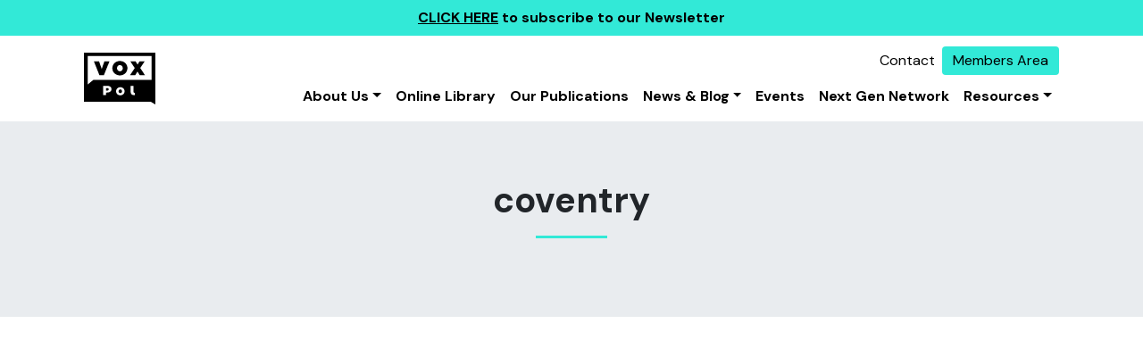

--- FILE ---
content_type: text/html; charset=UTF-8
request_url: https://voxpol.eu/vox-pol-member-institutions-ma-courses/coventry/
body_size: 9522
content:

<!DOCTYPE html>
<html lang="en-US">


<head>
	<meta charset="UTF-8">
	<meta name="viewport" content="width=device-width, initial-scale=1, shrink-to-fit=no">
	<link rel="profile" href="http://gmpg.org/xfn/11">
	<meta name='robots' content='index, follow, max-image-preview:large, max-snippet:-1, max-video-preview:-1' />
	<style>img:is([sizes="auto" i], [sizes^="auto," i]) { contain-intrinsic-size: 3000px 1500px }</style>
	
	<!-- This site is optimized with the Yoast SEO plugin v25.4 - https://yoast.com/wordpress/plugins/seo/ -->
	<title>coventry - VOX - Pol</title>
	<link rel="canonical" href="https://voxpol.eu/vox-pol-member-institutions-ma-courses/coventry/" />
	<meta property="og:locale" content="en_US" />
	<meta property="og:type" content="article" />
	<meta property="og:title" content="coventry - VOX - Pol" />
	<meta property="og:url" content="https://voxpol.eu/vox-pol-member-institutions-ma-courses/coventry/" />
	<meta property="og:site_name" content="VOX - Pol" />
	<meta name="twitter:card" content="summary_large_image" />
	<script type="application/ld+json" class="yoast-schema-graph">{"@context":"https://schema.org","@graph":[{"@type":"WebPage","@id":"https://voxpol.eu/vox-pol-member-institutions-ma-courses/coventry/","url":"https://voxpol.eu/vox-pol-member-institutions-ma-courses/coventry/","name":"coventry - VOX - Pol","isPartOf":{"@id":"https://voxpol.eu/#website"},"primaryImageOfPage":{"@id":"https://voxpol.eu/vox-pol-member-institutions-ma-courses/coventry/#primaryimage"},"image":{"@id":"https://voxpol.eu/vox-pol-member-institutions-ma-courses/coventry/#primaryimage"},"thumbnailUrl":"https://voxpol.eu/wp-content/uploads/2023/09/coventry.svg","datePublished":"2023-09-15T14:38:20+00:00","breadcrumb":{"@id":"https://voxpol.eu/vox-pol-member-institutions-ma-courses/coventry/#breadcrumb"},"inLanguage":"en-US","potentialAction":[{"@type":"ReadAction","target":["https://voxpol.eu/vox-pol-member-institutions-ma-courses/coventry/"]}]},{"@type":"ImageObject","inLanguage":"en-US","@id":"https://voxpol.eu/vox-pol-member-institutions-ma-courses/coventry/#primaryimage","url":"https://voxpol.eu/wp-content/uploads/2023/09/coventry.svg","contentUrl":"https://voxpol.eu/wp-content/uploads/2023/09/coventry.svg"},{"@type":"BreadcrumbList","@id":"https://voxpol.eu/vox-pol-member-institutions-ma-courses/coventry/#breadcrumb","itemListElement":[{"@type":"ListItem","position":1,"name":"Home","item":"https://voxpol.eu/"},{"@type":"ListItem","position":2,"name":"VOX-Pol Member Institutions&#8217; MA Courses","item":"https://voxpol.eu/vox-pol-member-institutions-ma-courses/"},{"@type":"ListItem","position":3,"name":"coventry"}]},{"@type":"WebSite","@id":"https://voxpol.eu/#website","url":"https://voxpol.eu/","name":"VOX - Pol","description":"Network of Excellence","publisher":{"@id":"https://voxpol.eu/#organization"},"potentialAction":[{"@type":"SearchAction","target":{"@type":"EntryPoint","urlTemplate":"https://voxpol.eu/?s={search_term_string}"},"query-input":{"@type":"PropertyValueSpecification","valueRequired":true,"valueName":"search_term_string"}}],"inLanguage":"en-US"},{"@type":"Organization","@id":"https://voxpol.eu/#organization","name":"VOX - Pol","url":"https://voxpol.eu/","logo":{"@type":"ImageObject","inLanguage":"en-US","@id":"https://voxpol.eu/#/schema/logo/image/","url":"https://voxpol.eu/wp-content/uploads/2023/07/logo.svg","contentUrl":"https://voxpol.eu/wp-content/uploads/2023/07/logo.svg","caption":"VOX - Pol"},"image":{"@id":"https://voxpol.eu/#/schema/logo/image/"}}]}</script>
	<!-- / Yoast SEO plugin. -->


<link rel='dns-prefetch' href='//www.googletagmanager.com' />
<link rel="alternate" type="application/rss+xml" title="VOX - Pol &raquo; Feed" href="https://voxpol.eu/feed/" />
<link rel="alternate" type="application/rss+xml" title="VOX - Pol &raquo; Comments Feed" href="https://voxpol.eu/comments/feed/" />
<script type="text/javascript">
/* <![CDATA[ */
window._wpemojiSettings = {"baseUrl":"https:\/\/s.w.org\/images\/core\/emoji\/16.0.1\/72x72\/","ext":".png","svgUrl":"https:\/\/s.w.org\/images\/core\/emoji\/16.0.1\/svg\/","svgExt":".svg","source":{"concatemoji":"https:\/\/voxpol.eu\/wps\/wp-includes\/js\/wp-emoji-release.min.js?ver=6.8.3"}};
/*! This file is auto-generated */
!function(s,n){var o,i,e;function c(e){try{var t={supportTests:e,timestamp:(new Date).valueOf()};sessionStorage.setItem(o,JSON.stringify(t))}catch(e){}}function p(e,t,n){e.clearRect(0,0,e.canvas.width,e.canvas.height),e.fillText(t,0,0);var t=new Uint32Array(e.getImageData(0,0,e.canvas.width,e.canvas.height).data),a=(e.clearRect(0,0,e.canvas.width,e.canvas.height),e.fillText(n,0,0),new Uint32Array(e.getImageData(0,0,e.canvas.width,e.canvas.height).data));return t.every(function(e,t){return e===a[t]})}function u(e,t){e.clearRect(0,0,e.canvas.width,e.canvas.height),e.fillText(t,0,0);for(var n=e.getImageData(16,16,1,1),a=0;a<n.data.length;a++)if(0!==n.data[a])return!1;return!0}function f(e,t,n,a){switch(t){case"flag":return n(e,"\ud83c\udff3\ufe0f\u200d\u26a7\ufe0f","\ud83c\udff3\ufe0f\u200b\u26a7\ufe0f")?!1:!n(e,"\ud83c\udde8\ud83c\uddf6","\ud83c\udde8\u200b\ud83c\uddf6")&&!n(e,"\ud83c\udff4\udb40\udc67\udb40\udc62\udb40\udc65\udb40\udc6e\udb40\udc67\udb40\udc7f","\ud83c\udff4\u200b\udb40\udc67\u200b\udb40\udc62\u200b\udb40\udc65\u200b\udb40\udc6e\u200b\udb40\udc67\u200b\udb40\udc7f");case"emoji":return!a(e,"\ud83e\udedf")}return!1}function g(e,t,n,a){var r="undefined"!=typeof WorkerGlobalScope&&self instanceof WorkerGlobalScope?new OffscreenCanvas(300,150):s.createElement("canvas"),o=r.getContext("2d",{willReadFrequently:!0}),i=(o.textBaseline="top",o.font="600 32px Arial",{});return e.forEach(function(e){i[e]=t(o,e,n,a)}),i}function t(e){var t=s.createElement("script");t.src=e,t.defer=!0,s.head.appendChild(t)}"undefined"!=typeof Promise&&(o="wpEmojiSettingsSupports",i=["flag","emoji"],n.supports={everything:!0,everythingExceptFlag:!0},e=new Promise(function(e){s.addEventListener("DOMContentLoaded",e,{once:!0})}),new Promise(function(t){var n=function(){try{var e=JSON.parse(sessionStorage.getItem(o));if("object"==typeof e&&"number"==typeof e.timestamp&&(new Date).valueOf()<e.timestamp+604800&&"object"==typeof e.supportTests)return e.supportTests}catch(e){}return null}();if(!n){if("undefined"!=typeof Worker&&"undefined"!=typeof OffscreenCanvas&&"undefined"!=typeof URL&&URL.createObjectURL&&"undefined"!=typeof Blob)try{var e="postMessage("+g.toString()+"("+[JSON.stringify(i),f.toString(),p.toString(),u.toString()].join(",")+"));",a=new Blob([e],{type:"text/javascript"}),r=new Worker(URL.createObjectURL(a),{name:"wpTestEmojiSupports"});return void(r.onmessage=function(e){c(n=e.data),r.terminate(),t(n)})}catch(e){}c(n=g(i,f,p,u))}t(n)}).then(function(e){for(var t in e)n.supports[t]=e[t],n.supports.everything=n.supports.everything&&n.supports[t],"flag"!==t&&(n.supports.everythingExceptFlag=n.supports.everythingExceptFlag&&n.supports[t]);n.supports.everythingExceptFlag=n.supports.everythingExceptFlag&&!n.supports.flag,n.DOMReady=!1,n.readyCallback=function(){n.DOMReady=!0}}).then(function(){return e}).then(function(){var e;n.supports.everything||(n.readyCallback(),(e=n.source||{}).concatemoji?t(e.concatemoji):e.wpemoji&&e.twemoji&&(t(e.twemoji),t(e.wpemoji)))}))}((window,document),window._wpemojiSettings);
/* ]]> */
</script>
<style id='wp-emoji-styles-inline-css' type='text/css'>

	img.wp-smiley, img.emoji {
		display: inline !important;
		border: none !important;
		box-shadow: none !important;
		height: 1em !important;
		width: 1em !important;
		margin: 0 0.07em !important;
		vertical-align: -0.1em !important;
		background: none !important;
		padding: 0 !important;
	}
</style>
<link rel='stylesheet' id='wp-block-library-css' href='https://voxpol.eu/wps/wp-includes/css/dist/block-library/style.min.css?ver=6.8.3' type='text/css' media='all' />
<style id='classic-theme-styles-inline-css' type='text/css'>
/*! This file is auto-generated */
.wp-block-button__link{color:#fff;background-color:#32373c;border-radius:9999px;box-shadow:none;text-decoration:none;padding:calc(.667em + 2px) calc(1.333em + 2px);font-size:1.125em}.wp-block-file__button{background:#32373c;color:#fff;text-decoration:none}
</style>
<style id='global-styles-inline-css' type='text/css'>
:root{--wp--preset--aspect-ratio--square: 1;--wp--preset--aspect-ratio--4-3: 4/3;--wp--preset--aspect-ratio--3-4: 3/4;--wp--preset--aspect-ratio--3-2: 3/2;--wp--preset--aspect-ratio--2-3: 2/3;--wp--preset--aspect-ratio--16-9: 16/9;--wp--preset--aspect-ratio--9-16: 9/16;--wp--preset--color--black: #000000;--wp--preset--color--cyan-bluish-gray: #abb8c3;--wp--preset--color--white: #ffffff;--wp--preset--color--pale-pink: #f78da7;--wp--preset--color--vivid-red: #cf2e2e;--wp--preset--color--luminous-vivid-orange: #ff6900;--wp--preset--color--luminous-vivid-amber: #fcb900;--wp--preset--color--light-green-cyan: #7bdcb5;--wp--preset--color--vivid-green-cyan: #00d084;--wp--preset--color--pale-cyan-blue: #8ed1fc;--wp--preset--color--vivid-cyan-blue: #0693e3;--wp--preset--color--vivid-purple: #9b51e0;--wp--preset--gradient--vivid-cyan-blue-to-vivid-purple: linear-gradient(135deg,rgba(6,147,227,1) 0%,rgb(155,81,224) 100%);--wp--preset--gradient--light-green-cyan-to-vivid-green-cyan: linear-gradient(135deg,rgb(122,220,180) 0%,rgb(0,208,130) 100%);--wp--preset--gradient--luminous-vivid-amber-to-luminous-vivid-orange: linear-gradient(135deg,rgba(252,185,0,1) 0%,rgba(255,105,0,1) 100%);--wp--preset--gradient--luminous-vivid-orange-to-vivid-red: linear-gradient(135deg,rgba(255,105,0,1) 0%,rgb(207,46,46) 100%);--wp--preset--gradient--very-light-gray-to-cyan-bluish-gray: linear-gradient(135deg,rgb(238,238,238) 0%,rgb(169,184,195) 100%);--wp--preset--gradient--cool-to-warm-spectrum: linear-gradient(135deg,rgb(74,234,220) 0%,rgb(151,120,209) 20%,rgb(207,42,186) 40%,rgb(238,44,130) 60%,rgb(251,105,98) 80%,rgb(254,248,76) 100%);--wp--preset--gradient--blush-light-purple: linear-gradient(135deg,rgb(255,206,236) 0%,rgb(152,150,240) 100%);--wp--preset--gradient--blush-bordeaux: linear-gradient(135deg,rgb(254,205,165) 0%,rgb(254,45,45) 50%,rgb(107,0,62) 100%);--wp--preset--gradient--luminous-dusk: linear-gradient(135deg,rgb(255,203,112) 0%,rgb(199,81,192) 50%,rgb(65,88,208) 100%);--wp--preset--gradient--pale-ocean: linear-gradient(135deg,rgb(255,245,203) 0%,rgb(182,227,212) 50%,rgb(51,167,181) 100%);--wp--preset--gradient--electric-grass: linear-gradient(135deg,rgb(202,248,128) 0%,rgb(113,206,126) 100%);--wp--preset--gradient--midnight: linear-gradient(135deg,rgb(2,3,129) 0%,rgb(40,116,252) 100%);--wp--preset--font-size--small: 13px;--wp--preset--font-size--medium: 20px;--wp--preset--font-size--large: 36px;--wp--preset--font-size--x-large: 42px;--wp--preset--spacing--20: 0.44rem;--wp--preset--spacing--30: 0.67rem;--wp--preset--spacing--40: 1rem;--wp--preset--spacing--50: 1.5rem;--wp--preset--spacing--60: 2.25rem;--wp--preset--spacing--70: 3.38rem;--wp--preset--spacing--80: 5.06rem;--wp--preset--shadow--natural: 6px 6px 9px rgba(0, 0, 0, 0.2);--wp--preset--shadow--deep: 12px 12px 50px rgba(0, 0, 0, 0.4);--wp--preset--shadow--sharp: 6px 6px 0px rgba(0, 0, 0, 0.2);--wp--preset--shadow--outlined: 6px 6px 0px -3px rgba(255, 255, 255, 1), 6px 6px rgba(0, 0, 0, 1);--wp--preset--shadow--crisp: 6px 6px 0px rgba(0, 0, 0, 1);}:where(.is-layout-flex){gap: 0.5em;}:where(.is-layout-grid){gap: 0.5em;}body .is-layout-flex{display: flex;}.is-layout-flex{flex-wrap: wrap;align-items: center;}.is-layout-flex > :is(*, div){margin: 0;}body .is-layout-grid{display: grid;}.is-layout-grid > :is(*, div){margin: 0;}:where(.wp-block-columns.is-layout-flex){gap: 2em;}:where(.wp-block-columns.is-layout-grid){gap: 2em;}:where(.wp-block-post-template.is-layout-flex){gap: 1.25em;}:where(.wp-block-post-template.is-layout-grid){gap: 1.25em;}.has-black-color{color: var(--wp--preset--color--black) !important;}.has-cyan-bluish-gray-color{color: var(--wp--preset--color--cyan-bluish-gray) !important;}.has-white-color{color: var(--wp--preset--color--white) !important;}.has-pale-pink-color{color: var(--wp--preset--color--pale-pink) !important;}.has-vivid-red-color{color: var(--wp--preset--color--vivid-red) !important;}.has-luminous-vivid-orange-color{color: var(--wp--preset--color--luminous-vivid-orange) !important;}.has-luminous-vivid-amber-color{color: var(--wp--preset--color--luminous-vivid-amber) !important;}.has-light-green-cyan-color{color: var(--wp--preset--color--light-green-cyan) !important;}.has-vivid-green-cyan-color{color: var(--wp--preset--color--vivid-green-cyan) !important;}.has-pale-cyan-blue-color{color: var(--wp--preset--color--pale-cyan-blue) !important;}.has-vivid-cyan-blue-color{color: var(--wp--preset--color--vivid-cyan-blue) !important;}.has-vivid-purple-color{color: var(--wp--preset--color--vivid-purple) !important;}.has-black-background-color{background-color: var(--wp--preset--color--black) !important;}.has-cyan-bluish-gray-background-color{background-color: var(--wp--preset--color--cyan-bluish-gray) !important;}.has-white-background-color{background-color: var(--wp--preset--color--white) !important;}.has-pale-pink-background-color{background-color: var(--wp--preset--color--pale-pink) !important;}.has-vivid-red-background-color{background-color: var(--wp--preset--color--vivid-red) !important;}.has-luminous-vivid-orange-background-color{background-color: var(--wp--preset--color--luminous-vivid-orange) !important;}.has-luminous-vivid-amber-background-color{background-color: var(--wp--preset--color--luminous-vivid-amber) !important;}.has-light-green-cyan-background-color{background-color: var(--wp--preset--color--light-green-cyan) !important;}.has-vivid-green-cyan-background-color{background-color: var(--wp--preset--color--vivid-green-cyan) !important;}.has-pale-cyan-blue-background-color{background-color: var(--wp--preset--color--pale-cyan-blue) !important;}.has-vivid-cyan-blue-background-color{background-color: var(--wp--preset--color--vivid-cyan-blue) !important;}.has-vivid-purple-background-color{background-color: var(--wp--preset--color--vivid-purple) !important;}.has-black-border-color{border-color: var(--wp--preset--color--black) !important;}.has-cyan-bluish-gray-border-color{border-color: var(--wp--preset--color--cyan-bluish-gray) !important;}.has-white-border-color{border-color: var(--wp--preset--color--white) !important;}.has-pale-pink-border-color{border-color: var(--wp--preset--color--pale-pink) !important;}.has-vivid-red-border-color{border-color: var(--wp--preset--color--vivid-red) !important;}.has-luminous-vivid-orange-border-color{border-color: var(--wp--preset--color--luminous-vivid-orange) !important;}.has-luminous-vivid-amber-border-color{border-color: var(--wp--preset--color--luminous-vivid-amber) !important;}.has-light-green-cyan-border-color{border-color: var(--wp--preset--color--light-green-cyan) !important;}.has-vivid-green-cyan-border-color{border-color: var(--wp--preset--color--vivid-green-cyan) !important;}.has-pale-cyan-blue-border-color{border-color: var(--wp--preset--color--pale-cyan-blue) !important;}.has-vivid-cyan-blue-border-color{border-color: var(--wp--preset--color--vivid-cyan-blue) !important;}.has-vivid-purple-border-color{border-color: var(--wp--preset--color--vivid-purple) !important;}.has-vivid-cyan-blue-to-vivid-purple-gradient-background{background: var(--wp--preset--gradient--vivid-cyan-blue-to-vivid-purple) !important;}.has-light-green-cyan-to-vivid-green-cyan-gradient-background{background: var(--wp--preset--gradient--light-green-cyan-to-vivid-green-cyan) !important;}.has-luminous-vivid-amber-to-luminous-vivid-orange-gradient-background{background: var(--wp--preset--gradient--luminous-vivid-amber-to-luminous-vivid-orange) !important;}.has-luminous-vivid-orange-to-vivid-red-gradient-background{background: var(--wp--preset--gradient--luminous-vivid-orange-to-vivid-red) !important;}.has-very-light-gray-to-cyan-bluish-gray-gradient-background{background: var(--wp--preset--gradient--very-light-gray-to-cyan-bluish-gray) !important;}.has-cool-to-warm-spectrum-gradient-background{background: var(--wp--preset--gradient--cool-to-warm-spectrum) !important;}.has-blush-light-purple-gradient-background{background: var(--wp--preset--gradient--blush-light-purple) !important;}.has-blush-bordeaux-gradient-background{background: var(--wp--preset--gradient--blush-bordeaux) !important;}.has-luminous-dusk-gradient-background{background: var(--wp--preset--gradient--luminous-dusk) !important;}.has-pale-ocean-gradient-background{background: var(--wp--preset--gradient--pale-ocean) !important;}.has-electric-grass-gradient-background{background: var(--wp--preset--gradient--electric-grass) !important;}.has-midnight-gradient-background{background: var(--wp--preset--gradient--midnight) !important;}.has-small-font-size{font-size: var(--wp--preset--font-size--small) !important;}.has-medium-font-size{font-size: var(--wp--preset--font-size--medium) !important;}.has-large-font-size{font-size: var(--wp--preset--font-size--large) !important;}.has-x-large-font-size{font-size: var(--wp--preset--font-size--x-large) !important;}
:where(.wp-block-post-template.is-layout-flex){gap: 1.25em;}:where(.wp-block-post-template.is-layout-grid){gap: 1.25em;}
:where(.wp-block-columns.is-layout-flex){gap: 2em;}:where(.wp-block-columns.is-layout-grid){gap: 2em;}
:root :where(.wp-block-pullquote){font-size: 1.5em;line-height: 1.6;}
</style>
<link rel='stylesheet' id='events-manager-css' href='https://voxpol.eu/wp-content/plugins/events-manager/includes/css/events_manager.css?ver=5.99912' type='text/css' media='all' />
<link rel='stylesheet' id='cream-theme-css' href='https://voxpol.eu/wp-content/themes/cream-theme/dist/styles/app.css?ver=1705062475' type='text/css' media='all' />
<script type="text/javascript" src="https://voxpol.eu/wp-content/plugins/svg-support/vendor/DOMPurify/DOMPurify.min.js?ver=2.5.8" id="bodhi-dompurify-library-js"></script>
<script type="text/javascript" src="https://voxpol.eu/wps/wp-includes/js/jquery/jquery.min.js?ver=3.7.1" id="jquery-core-js"></script>
<script type="text/javascript" src="https://voxpol.eu/wps/wp-includes/js/jquery/jquery-migrate.min.js?ver=3.4.1" id="jquery-migrate-js"></script>
<script type="text/javascript" src="https://voxpol.eu/wps/wp-includes/js/jquery/ui/core.min.js?ver=1.13.3" id="jquery-ui-core-js"></script>
<script type="text/javascript" src="https://voxpol.eu/wps/wp-includes/js/jquery/ui/mouse.min.js?ver=1.13.3" id="jquery-ui-mouse-js"></script>
<script type="text/javascript" src="https://voxpol.eu/wps/wp-includes/js/jquery/ui/sortable.min.js?ver=1.13.3" id="jquery-ui-sortable-js"></script>
<script type="text/javascript" src="https://voxpol.eu/wps/wp-includes/js/jquery/ui/datepicker.min.js?ver=1.13.3" id="jquery-ui-datepicker-js"></script>
<script type="text/javascript" id="jquery-ui-datepicker-js-after">
/* <![CDATA[ */
jQuery(function(jQuery){jQuery.datepicker.setDefaults({"closeText":"Close","currentText":"Today","monthNames":["January","February","March","April","May","June","July","August","September","October","November","December"],"monthNamesShort":["Jan","Feb","Mar","Apr","May","Jun","Jul","Aug","Sep","Oct","Nov","Dec"],"nextText":"Next","prevText":"Previous","dayNames":["Sunday","Monday","Tuesday","Wednesday","Thursday","Friday","Saturday"],"dayNamesShort":["Sun","Mon","Tue","Wed","Thu","Fri","Sat"],"dayNamesMin":["S","M","T","W","T","F","S"],"dateFormat":"MM d, yy","firstDay":1,"isRTL":false});});
/* ]]> */
</script>
<script type="text/javascript" src="https://voxpol.eu/wps/wp-includes/js/jquery/ui/menu.min.js?ver=1.13.3" id="jquery-ui-menu-js"></script>
<script type="text/javascript" src="https://voxpol.eu/wps/wp-includes/js/dist/dom-ready.min.js?ver=f77871ff7694fffea381" id="wp-dom-ready-js"></script>
<script type="text/javascript" src="https://voxpol.eu/wps/wp-includes/js/dist/hooks.min.js?ver=4d63a3d491d11ffd8ac6" id="wp-hooks-js"></script>
<script type="text/javascript" src="https://voxpol.eu/wps/wp-includes/js/dist/i18n.min.js?ver=5e580eb46a90c2b997e6" id="wp-i18n-js"></script>
<script type="text/javascript" id="wp-i18n-js-after">
/* <![CDATA[ */
wp.i18n.setLocaleData( { 'text direction\u0004ltr': [ 'ltr' ] } );
/* ]]> */
</script>
<script type="text/javascript" src="https://voxpol.eu/wps/wp-includes/js/dist/a11y.min.js?ver=3156534cc54473497e14" id="wp-a11y-js"></script>
<script type="text/javascript" src="https://voxpol.eu/wps/wp-includes/js/jquery/ui/autocomplete.min.js?ver=1.13.3" id="jquery-ui-autocomplete-js"></script>
<script type="text/javascript" src="https://voxpol.eu/wps/wp-includes/js/jquery/ui/resizable.min.js?ver=1.13.3" id="jquery-ui-resizable-js"></script>
<script type="text/javascript" src="https://voxpol.eu/wps/wp-includes/js/jquery/ui/draggable.min.js?ver=1.13.3" id="jquery-ui-draggable-js"></script>
<script type="text/javascript" src="https://voxpol.eu/wps/wp-includes/js/jquery/ui/controlgroup.min.js?ver=1.13.3" id="jquery-ui-controlgroup-js"></script>
<script type="text/javascript" src="https://voxpol.eu/wps/wp-includes/js/jquery/ui/checkboxradio.min.js?ver=1.13.3" id="jquery-ui-checkboxradio-js"></script>
<script type="text/javascript" src="https://voxpol.eu/wps/wp-includes/js/jquery/ui/button.min.js?ver=1.13.3" id="jquery-ui-button-js"></script>
<script type="text/javascript" src="https://voxpol.eu/wps/wp-includes/js/jquery/ui/dialog.min.js?ver=1.13.3" id="jquery-ui-dialog-js"></script>
<script type="text/javascript" id="events-manager-js-extra">
/* <![CDATA[ */
var EM = {"ajaxurl":"https:\/\/voxpol.eu\/wps\/wp-admin\/admin-ajax.php","locationajaxurl":"https:\/\/voxpol.eu\/wps\/wp-admin\/admin-ajax.php?action=locations_search","firstDay":"1","locale":"en","dateFormat":"dd\/mm\/yy","ui_css":"https:\/\/voxpol.eu\/wp-content\/plugins\/events-manager\/includes\/css\/jquery-ui.min.css","show24hours":"0","is_ssl":"1","bookingInProgress":"Please wait while the booking is being submitted.","tickets_save":"Save Ticket","bookingajaxurl":"https:\/\/voxpol.eu\/wps\/wp-admin\/admin-ajax.php","bookings_export_save":"Export Bookings","bookings_settings_save":"Save Settings","booking_delete":"Are you sure you want to delete?","booking_offset":"30","bb_full":"Sold Out","bb_book":"Book Now","bb_booking":"Booking...","bb_booked":"Booking Submitted","bb_error":"Booking Error. Try again?","bb_cancel":"Cancel","bb_canceling":"Canceling...","bb_cancelled":"Cancelled","bb_cancel_error":"Cancellation Error. Try again?","txt_search":"Search","txt_searching":"Searching...","txt_loading":"Loading...","event_detach_warning":"Are you sure you want to detach this event? By doing so, this event will be independent of the recurring set of events.","delete_recurrence_warning":"Are you sure you want to delete all recurrences of this event? All events will be moved to trash.","disable_bookings_warning":"Are you sure you want to disable bookings? If you do this and save, you will lose all previous bookings. If you wish to prevent further bookings, reduce the number of spaces available to the amount of bookings you currently have","booking_warning_cancel":"Are you sure you want to cancel your booking?"};
/* ]]> */
</script>
<script type="text/javascript" src="https://voxpol.eu/wp-content/plugins/events-manager/includes/js/events-manager.js?ver=5.99912" id="events-manager-js"></script>
<script type="text/javascript" id="bodhi_svg_inline-js-extra">
/* <![CDATA[ */
var svgSettings = {"skipNested":""};
/* ]]> */
</script>
<script type="text/javascript" src="https://voxpol.eu/wp-content/plugins/svg-support/js/min/svgs-inline-min.js" id="bodhi_svg_inline-js"></script>
<script type="text/javascript" id="bodhi_svg_inline-js-after">
/* <![CDATA[ */
cssTarget={"Bodhi":"img.style-svg","ForceInlineSVG":"style-svg"};ForceInlineSVGActive="true";frontSanitizationEnabled="on";
/* ]]> */
</script>

<!-- Google tag (gtag.js) snippet added by Site Kit -->
<!-- Google Analytics snippet added by Site Kit -->
<script type="text/javascript" src="https://www.googletagmanager.com/gtag/js?id=GT-K4LV7BG" id="google_gtagjs-js" async></script>
<script type="text/javascript" id="google_gtagjs-js-after">
/* <![CDATA[ */
window.dataLayer = window.dataLayer || [];function gtag(){dataLayer.push(arguments);}
gtag("set","linker",{"domains":["voxpol.eu"]});
gtag("js", new Date());
gtag("set", "developer_id.dZTNiMT", true);
gtag("config", "GT-K4LV7BG");
/* ]]> */
</script>
<link rel="https://api.w.org/" href="https://voxpol.eu/wp-json/" /><link rel="alternate" title="JSON" type="application/json" href="https://voxpol.eu/wp-json/wp/v2/media/16918" /><link rel="EditURI" type="application/rsd+xml" title="RSD" href="https://voxpol.eu/wps/xmlrpc.php?rsd" />
<meta name="generator" content="WordPress 6.8.3" />
<link rel='shortlink' href='https://voxpol.eu/?p=16918' />
<link rel="alternate" title="oEmbed (JSON)" type="application/json+oembed" href="https://voxpol.eu/wp-json/oembed/1.0/embed?url=https%3A%2F%2Fvoxpol.eu%2Fvox-pol-member-institutions-ma-courses%2Fcoventry%2F" />
<link rel="alternate" title="oEmbed (XML)" type="text/xml+oembed" href="https://voxpol.eu/wp-json/oembed/1.0/embed?url=https%3A%2F%2Fvoxpol.eu%2Fvox-pol-member-institutions-ma-courses%2Fcoventry%2F&#038;format=xml" />
<meta name="generator" content="Site Kit by Google 1.171.0" /><!-- Stream WordPress user activity plugin v4.1.1 -->
<link rel="icon" href="https://voxpol.eu/wp-content/uploads/2023/07/favi.svg" sizes="32x32" />
<link rel="icon" href="https://voxpol.eu/wp-content/uploads/2023/07/favi.svg" sizes="192x192" />
<link rel="apple-touch-icon" href="https://voxpol.eu/wp-content/uploads/2023/07/favi.svg" />
<meta name="msapplication-TileImage" content="https://voxpol.eu/wp-content/uploads/2023/07/favi.svg" />
		<style type="text/css" id="wp-custom-css">
			.footer-social-list {
   list-style: none;
   display: flex;
	 padding: 0;
}
.footer-social-list .footer-social-list-item{
	height: 1.75rem;
  width: 1.75rem;
	margin-right: 1rem;
}
.footer-social-list .footer-social-list-item .social-link:hover svg path{
	fill: #32e9d7;
}
		</style>
		
	<link href="https://cdn.jsdelivr.net/npm/select2@4.1.0-rc.0/dist/css/select2.min.css" rel="stylesheet" />
	<script src="https://cdn.jsdelivr.net/npm/select2@4.1.0-rc.0/dist/js/select2.min.js"></script>
</head>

<body class="attachment wp-singular attachment-template-default attachmentid-16918 attachment-svg+xml wp-custom-logo wp-embed-responsive wp-theme-cream-theme group-blog">

	
	<div class="banner-top">
	<div class="container-fluid">
		<div class="row">
			<div class="col">
				<p><a href="http://eepurl.com/TcZEX">CLICK HERE</a> to subscribe to our Newsletter</p>
			</div>
		</div>
	</div>
</div>

	<div class="site" id="page">

		<div class="sticky-top" id="wrapper-navbar">

			

<nav class="navbar navbar-expand-md navbar-light" aria-label="Navbar">

	<div class="container px-4">

		<a href="https://voxpol.eu/" class="navbar-brand custom-logo-link" rel="home"><img width="1" height="1" src="https://voxpol.eu/wp-content/uploads/2023/07/logo.svg" class="img-fluid" alt="VOX &#8211; Pol" decoding="async" /></a>
		<div class="nav-wrap">

			<div id="topNav" class="top-nav-container"><ul id="top-menu" class="navbar-nav ms-auto mb-2 mb-md-0"><li  id="menu-item-16779" class="menu-item menu-item-type-post_type menu-item-object-page nav-item nav-item-16779"><a href="https://voxpol.eu/contact-us/" class="nav-link ">Contact</a></li>
<li  id="menu-item-16436" class="nav-btn menu-item menu-item-type-custom menu-item-object-custom nav-item nav-item-16436"><a target="_blank" href="/members-login/" class="nav-link ">Members Area</a></li>
</ul></div>
			<button class="navbar-toggler" type="button" data-bs-toggle="offcanvas" data-bs-target="#offcanvasNavbar"
				aria-controls="offcanvasNavbar" aria-expanded="false"
				aria-label="Toggle navigation">
				<span class="navbar-toggler-icon"></span>
			</button>

				<div id="offcanvasNavbar" class="offcanvas offcanvas-end "
				aria-modal="true" role="dialog">

					<button class="btn-close text-reset btn-drawerclose" type="button" data-bs-toggle="offcanvas" data-bs-target="#offcanvasNavbar"
				aria-controls="offcanvasNavbar" aria-expanded="false"
				aria-label="Close"></button>
					<div id="offcanvasNavbar" class="menu-vox-pol-navigation-container"><ul id="main-menu" class="navbar-nav ms-auto mb-2 mb-md-0 dropdown-menu-right"><li  id="menu-item-16965" class="menu-item menu-item-type-custom menu-item-object-custom menu-item-has-children dropdown nav-item nav-item-16965"><a href="#" class="nav-link  dropdown-toggle" data-bs-toggle="dropdown" aria-haspopup="true" aria-expanded="false">About Us</a>
<ul class="dropdown-menu  depth_0">
	<li  id="menu-item-16426" class="menu-item menu-item-type-post_type menu-item-object-page nav-item nav-item-16426"><a href="https://voxpol.eu/about-us/" class="dropdown-item ">About VOX-Pol</a></li>
	<li  id="menu-item-16497" class="menu-item menu-item-type-post_type_archive menu-item-object-member nav-item nav-item-16497"><a href="https://voxpol.eu/members/" class="dropdown-item ">Members &#8211; People</a></li>
	<li  id="menu-item-16494" class="menu-item menu-item-type-post_type menu-item-object-page nav-item nav-item-16494"><a href="https://voxpol.eu/institutions/" class="dropdown-item ">Members &#8211; Institutions</a></li>
	<li  id="menu-item-16966" class="menu-item menu-item-type-post_type menu-item-object-page nav-item nav-item-16966"><a href="https://voxpol.eu/projects-and-partnerships/" class="dropdown-item ">Projects and Partnerships</a></li>
</ul>
</li>
<li  id="menu-item-6842" class="menu-item menu-item-type-post_type menu-item-object-page nav-item nav-item-6842"><a href="https://voxpol.eu/library/" class="nav-link ">Online Library</a></li>
<li  id="menu-item-16427" class="menu-item menu-item-type-post_type menu-item-object-page nav-item nav-item-16427"><a href="https://voxpol.eu/publications/" class="nav-link ">Our Publications</a></li>
<li  id="menu-item-16795" class="menu-item menu-item-type-custom menu-item-object-custom menu-item-has-children dropdown nav-item nav-item-16795"><a href="#" class="nav-link  dropdown-toggle" data-bs-toggle="dropdown" aria-haspopup="true" aria-expanded="false">News &#038; Blog</a>
<ul class="dropdown-menu  depth_0">
	<li  id="menu-item-16960" class="menu-item menu-item-type-taxonomy menu-item-object-category nav-item nav-item-16960"><a href="https://voxpol.eu/category/blog/" class="dropdown-item ">Blog</a></li>
	<li  id="menu-item-16783" class="menu-item menu-item-type-taxonomy menu-item-object-category nav-item nav-item-16783"><a href="https://voxpol.eu/category/news/" class="dropdown-item ">News</a></li>
	<li  id="menu-item-16914" class="menu-item menu-item-type-taxonomy menu-item-object-category nav-item nav-item-16914"><a href="https://voxpol.eu/category/publications/newsletter/" class="dropdown-item ">Newsletter</a></li>
</ul>
</li>
<li  id="menu-item-16777" class="menu-item menu-item-type-post_type menu-item-object-page nav-item nav-item-16777"><a href="https://voxpol.eu/events/" class="nav-link ">Events</a></li>
<li  id="menu-item-16967" class="menu-item menu-item-type-post_type menu-item-object-page nav-item nav-item-16967"><a href="https://voxpol.eu/next-gen-network/" class="nav-link ">Next Gen Network</a></li>
<li  id="menu-item-16438" class="menu-item menu-item-type-post_type menu-item-object-page menu-item-has-children dropdown nav-item nav-item-16438"><a href="https://voxpol.eu/researcher-resources/" class="nav-link  dropdown-toggle" data-bs-toggle="dropdown" aria-haspopup="true" aria-expanded="false">Resources</a>
<ul class="dropdown-menu  depth_0">
	<li  id="menu-item-16804" class="menu-item menu-item-type-post_type menu-item-object-page nav-item nav-item-16804"><a href="https://voxpol.eu/researcher-resources/" class="dropdown-item ">All Resources</a></li>
	<li  id="menu-item-16803" class="menu-item menu-item-type-post_type menu-item-object-page nav-item nav-item-16803"><a href="https://voxpol.eu/ethics/" class="dropdown-item ">Ethics</a></li>
	<li  id="menu-item-16801" class="menu-item menu-item-type-post_type menu-item-object-page nav-item nav-item-16801"><a title="Privacy and Security" href="https://voxpol.eu/researcher-welfare-1-privacy/" class="dropdown-item ">Researcher Welfare 1</a></li>
	<li  id="menu-item-16805" class="menu-item menu-item-type-post_type menu-item-object-page nav-item nav-item-16805"><a title="Mental and Emotional Well-being and Self Care" href="https://voxpol.eu/researcher-welfare-2-wellbeing/" class="dropdown-item ">Researcher Welfare 2</a></li>
	<li  id="menu-item-16797" class="menu-item menu-item-type-post_type menu-item-object-page nav-item nav-item-16797"><a href="https://voxpol.eu/datasets-tools/" class="dropdown-item ">Datasets and Tools</a></li>
	<li  id="menu-item-16796" class="menu-item menu-item-type-post_type menu-item-object-page nav-item nav-item-16796"><a href="https://voxpol.eu/conferences-summer-schools/" class="dropdown-item ">Conferences and Summer Schools</a></li>
	<li  id="menu-item-16800" class="menu-item menu-item-type-post_type menu-item-object-page nav-item nav-item-16800"><a href="https://voxpol.eu/publication-venues/" class="dropdown-item ">Publication Venues: Journals and Blogs</a></li>
	<li  id="menu-item-16799" class="menu-item menu-item-type-post_type menu-item-object-page nav-item nav-item-16799"><a href="https://voxpol.eu/podcasts/" class="dropdown-item ">Podcasts and YouTube Channels</a></li>
	<li  id="menu-item-16798" class="menu-item menu-item-type-post_type menu-item-object-page nav-item nav-item-16798"><a href="https://voxpol.eu/jobs-fellowships-and-internships/" class="dropdown-item ">Jobs, Fellowships and Internships</a></li>
	<li  id="menu-item-16802" class="menu-item menu-item-type-post_type menu-item-object-page nav-item nav-item-16802"><a href="https://voxpol.eu/library/" class="dropdown-item ">VOX-Pol Online Library</a></li>
	<li  id="menu-item-16794" class="menu-item menu-item-type-post_type menu-item-object-page nav-item nav-item-16794"><a href="https://voxpol.eu/vox-pol-member-institutions-ma-courses/" class="dropdown-item ">VOX-Pol Member Institutions’ MA Courses</a></li>
</ul>
</li>
<li  id="menu-item-16428" class="d-md-none menu-item menu-item-type-post_type menu-item-object-page nav-item nav-item-16428"><a href="https://voxpol.eu/contact-us/" class="nav-link ">Contact</a></li>
<li  id="menu-item-16439" class="nav-btn d-md-none menu-item menu-item-type-custom menu-item-object-custom nav-item nav-item-16439"><a target="_blank" href="/members-login/" class="nav-link ">Members Area</a></li>
</ul></div>				</div>

		</div>

	</div>

</nav>


		</div>

		
		<div class="wrapper wrapper-main">
							<div class="container-fluid" id="content">
					<div class="row">
					<header class="page-header">
	<div class="container">
		<div class="row">
			<div class="col-md-10 m-auto">
				<h1 class="entry-title">coventry</h1>			</div>
		</div>
	</div>

</header>
<div class="col-12">
	<div class="container">
		<div class="row">
							<main class="main content-area col-md">

					
<article class="post-16918 attachment type-attachment status-inherit hentry" id="post-16918">


	<div class="entry-content">

		<p class="attachment"><a href='https://voxpol.eu/wp-content/uploads/2023/09/coventry.svg'><img fetchpriority="high" decoding="async" width="300" height="300" src="https://voxpol.eu/wp-content/uploads/2023/09/coventry.svg" class="attachment-medium size-medium" alt="" /></a></p>

	</div>

	<footer class="entry-footer">

		
	</footer>

</article>

				</main>
					</div>
	</div>
</div>
	</div> <!-- .row  -->
	</div> <!-- .container -->
</div> <!-- .wrapper -->


	<div class="wrapper section" id="wrapper-footer-full">

		<div class="container" id="footer-full-content">

			<div class="row">

				<aside id="block-2" class="widget widget_block">
<div class="wp-block-columns is-layout-flex wp-container-core-columns-is-layout-9d6595d7 wp-block-columns-is-layout-flex">
<div class="wp-block-column is-layout-flow wp-block-column-is-layout-flow">
<div class="wp-block-columns is-layout-flex wp-container-core-columns-is-layout-9d6595d7 wp-block-columns-is-layout-flex">
<div class="wp-block-column is-layout-flow wp-block-column-is-layout-flow" style="flex-basis:25%">
<figure class="wp-block-image size-large"><a href="https://voxpol.eu/wp-content/uploads/2023/07/logo.svg"><img decoding="async" src="https://voxpol.eu/wp-content/uploads/2023/07/logo.svg" alt="" class="wp-image-16420"/></a></figure>
</div>



<div class="wp-block-column is-layout-flow wp-block-column-is-layout-flow" style="flex-basis:75%">
<h5 class="wp-block-heading">Contact</h5>



<p>Dublin City University<br>Glasnevin<br>Dublin 9<br>Ireland</p>



<p><a href="mailto:info@voxpol.eu">info@voxpol.eu</a></p>
</div>
</div>



<h5 class="wp-block-heading">Social</h5>



<ul class="footer-social-list">
    <li class="footer-social-list-item">
        <a target="_blank" class="social-link" href="https://x.com/VOX_Pol">
            <svg xmlns="http://www.w3.org/2000/svg" viewBox="0 0 448 512"><path fill="#ffffff" d="M64 32C28.7 32 0 60.7 0 96V416c0 35.3 28.7 64 64 64H384c35.3 0 64-28.7 64-64V96c0-35.3-28.7-64-64-64H64zm297.1 84L257.3 234.6 379.4 396H283.8L209 298.1 123.3 396H75.8l111-126.9L69.7 116h98l67.7 89.5L313.6 116h47.5zM323.3 367.6L153.4 142.9H125.1L296.9 367.6h26.3z"/></svg>
        </a>
    </li>
    <li class="footer-social-list-item">
        <a target="_blank" class="social-link" href="https://www.youtube.com/channel/UCpgW9fvA_-aAbxbZfpn4zzw">
        <svg xmlns="http://www.w3.org/2000/svg" viewBox="0 0 448 512"><path fill="#fff" d="M282 256.2l-95.2-54.1V310.3L282 256.2zM384 32H64C28.7 32 0 60.7 0 96V416c0 35.3 28.7 64 64 64H384c35.3 0 64-28.7 64-64V96c0-35.3-28.7-64-64-64zm14.4 136.1c7.6 28.6 7.6 88.2 7.6 88.2s0 59.6-7.6 88.1c-4.2 15.8-16.5 27.7-32.2 31.9C337.9 384 224 384 224 384s-113.9 0-142.2-7.6c-15.7-4.2-28-16.1-32.2-31.9C42 315.9 42 256.3 42 256.3s0-59.7 7.6-88.2c4.2-15.8 16.5-28.2 32.2-32.4C110.1 128 224 128 224 128s113.9 0 142.2 7.7c15.7 4.2 28 16.6 32.2 32.4z"/></svg>
        </a>
    </li>
    <li class="footer-social-list-item">
        <a target="_blank" class="social-link" href="https://www.linkedin.com/company/voxpol/">
            <svg xmlns="http://www.w3.org/2000/svg" viewBox="0 0 448 512"><path fill="#ffffff" d="M416 32H31.9C14.3 32 0 46.5 0 64.3v383.4C0 465.5 14.3 480 31.9 480H416c17.6 0 32-14.5 32-32.3V64.3c0-17.8-14.4-32.3-32-32.3zM135.4 416H69V202.2h66.5V416zm-33.2-243c-21.3 0-38.5-17.3-38.5-38.5S80.9 96 102.2 96c21.2 0 38.5 17.3 38.5 38.5 0 21.3-17.2 38.5-38.5 38.5zm282.1 243h-66.4V312c0-24.8-.5-56.7-34.5-56.7-34.6 0-39.9 27-39.9 54.9V416h-66.4V202.2h63.7v29.2h.9c8.9-16.8 30.6-34.5 62.9-34.5 67.2 0 79.7 44.3 79.7 101.9V416z"/></svg>
        </a>
    </li>
</ul>
</div>



<div class="wp-block-column is-layout-flow wp-block-column-is-layout-flow" style="flex-basis:40%"></div>



<div class="wp-block-column is-layout-flow wp-block-column-is-layout-flow">
<h5 class="wp-block-heading">Latest Tweets</h5>



<a class="twitter-timeline" data-height="600" href="https://twitter.com/VOX_Pol?ref_src=twsrc%5Etfw">Tweets by VOX_Pol</a> <script async src="https://platform.twitter.com/widgets.js" charset="utf-8"></script>
</div>
</div>
</aside>
			</div>

		</div>

	</div>

	

<div class="wrapper" id="wrapper-footer">

	<div class="container">

		<footer class="site-footer row" id="colophon">
			<div class="col-md-6">
				<div id="navbarNavfooter" class="navbar-footer"><ul id="footer-menu" class="navbar-nav ms-auto mb-2 mb-md-0"><li  id="menu-item-16490" class="menu-item menu-item-type-custom menu-item-object-custom nav-item nav-item-16490"><a href="#" class="nav-link ">Cookie Policy</a></li>
<li  id="menu-item-16489" class="menu-item menu-item-type-post_type menu-item-object-page menu-item-privacy-policy nav-item nav-item-16489"><a href="https://voxpol.eu/privacy-policy/" class="nav-link ">Privacy Policy</a></li>
</ul></div>			</div>
			<div class="col-md-6">
				<div class="site-info">
					<span>© 2023 VOX-Pol 2023. All rights reserved.</span>
					<a href="https://cream.ie">Website by Cream</a>
				</div>
			</div>
		</footer>

	</div><!-- container end -->

</div><!-- wrapper end -->

</div><!-- #page we need this extra closing tag here -->

<script type="speculationrules">
{"prefetch":[{"source":"document","where":{"and":[{"href_matches":"\/*"},{"not":{"href_matches":["\/wps\/wp-*.php","\/wps\/wp-admin\/*","\/wp-content\/uploads\/*","\/wp-content\/*","\/wp-content\/plugins\/*","\/wp-content\/themes\/cream-theme\/*","\/*\\?(.+)"]}},{"not":{"selector_matches":"a[rel~=\"nofollow\"]"}},{"not":{"selector_matches":".no-prefetch, .no-prefetch a"}}]},"eagerness":"conservative"}]}
</script>
<style id='core-block-supports-inline-css' type='text/css'>
.wp-container-core-columns-is-layout-9d6595d7{flex-wrap:nowrap;}
</style>
<script type="text/javascript" id="cream-theme-js-extra">
/* <![CDATA[ */
var myAjax = {"ajaxurl":"https:\/\/voxpol.eu\/wps\/wp-admin\/admin-ajax.php"};
/* ]]> */
</script>
<script type="text/javascript" src="https://voxpol.eu/wp-content/themes/cream-theme/dist/scripts/app.js?ver=6.8.3" id="cream-theme-js"></script>

</body>

</html>



--- FILE ---
content_type: image/svg+xml
request_url: https://voxpol.eu/wp-content/uploads/2023/09/coventry.svg
body_size: 3232
content:
<?xml version="1.0" encoding="UTF-8"?>
<!-- Generator: Adobe Illustrator 27.4.0, SVG Export Plug-In . SVG Version: 6.00 Build 0)  -->
<svg xmlns="http://www.w3.org/2000/svg" xmlns:xlink="http://www.w3.org/1999/xlink" version="1.1" id="Layer_1" x="0px" y="0px" viewBox="0 0 200 56" style="enable-background:new 0 0 200 56;" xml:space="preserve">
<style type="text/css">
	.st0{fill:#FFFFFF;}
</style>
<g transform="matrix(1.2484 0 0 1.2484 -39.451 -42.946)">
	<path class="st0" d="M56.7,39.6c-4.5,0-7.5,3.2-7.5,8.2c0,4.9,2.9,8.2,7.5,8.2s7.5-3.2,7.5-8.2C64.2,42.9,61.3,39.6,56.7,39.6    M56.7,52.8c-2.7,0-3.5-2.5-3.5-4.9c0-2.5,0.8-5,3.5-5s3.5,2.5,3.5,5C60.2,50.3,59.4,52.8,56.7,52.8"></path>
	<polygon class="st0" points="69.2,55.6 73.8,55.6 78.8,40.1 74.5,40.1 71.5,51.4 68.4,40.1 64.1,40.1  "></polygon>
	<path class="st0" d="M40.7,74.4c5.3,0,7.2-3.5,7.2-7.6V55.6h-1.8v10.8c0,4.6-1.9,6.4-5.4,6.4s-5.4-1.8-5.4-6.4V55.6h-1.8v11.3   C33.5,70.9,35.4,74.4,40.7,74.4"></path>
	<rect x="65.4" y="59.6" class="st0" width="1.8" height="14.4"></rect>
	<polygon class="st0" points="74.7,74 76.7,74 82.3,59.6 80.3,59.6 75.7,72.2 71.1,59.6 69.1,59.6  "></polygon>
	<rect x="118" y="59.6" class="st0" width="1.8" height="14.4"></rect>
	<path class="st0" d="M98.6,55.6v-8.3c0-3.1,0.9-4.4,3.1-4.4c1.9,0,2.6,1.3,2.6,3.8v8.9h4V46c0-3.8-1.1-6.4-5.3-6.4   c-1.7,0-3.6,0.9-4.5,2.6V40h-3.8v15.5L98.6,55.6"></path>
	<path class="st0" d="M114.8,36.2l-4,1.4v2.5h-1.5v2.8h1.5v8c0,3.8,2.1,4.8,4.6,4.8c0.7,0,1.5,0,2.1-0.1v-3.3   c-0.4,0.1-0.7,0.1-1,0.1c-1.3,0-1.7-0.4-1.7-3.3v-6.2h2.7V40h-2.7V36.2"></path>
	<path class="st0" d="M52.4,74v-8.4c0.1-2.8,1.7-4.9,4.5-4.9c2.9,0,3.7,1.9,3.7,4.3v9h1.8v-9.3c0-3.4-1.5-5.5-5.3-5.5   c-2,0-4.1,1.2-4.8,3v-2.5h-1.7V74H52.4"></path>
	<path class="st0" d="M99.8,74v-7.7c0-3,2-5.4,5.4-5.4v-1.8c-2.8,0-4.6,1.5-5.5,3.8v-3.4H98V74H99.8"></path>
	<path class="st0" d="M107.8,63c0-1.9,1.6-2.4,3.6-2.4c1.1,0,2.5,0.3,3.5,0.9v-1.7c-1.3-0.4-2.9-0.6-3.7-0.6c-2.7,0-5.2,1-5.2,3.8   c0,4.6,7.9,3.8,7.9,7.3c0,1.9-2,2.7-3.8,2.7c-1.5,0-3-0.4-4.1-0.9v1.8c1.3,0.5,2.8,0.6,4.2,0.6c2.4,0,5.5-1.1,5.5-4.1   C115.7,65.3,107.8,65.8,107.8,63"></path>
	<path class="st0" d="M136.2,74c-1.4,3.3-3,5.1-5.1,5.4l-0.6-1.4c2.2-0.3,3.2-2.3,3.9-4h-1l-5.1-13h-3v8.8c0,1.5,0.1,2.8,1.3,2.8   h1.4V74h-1.4c-2.3,0-3-1.5-3-4.2V61h-1.9v-1.4h1.9v-3.2h1.8v3.2h4.4l5.1,13.2l5.3-13.2h2L136.2,74"></path>
	<path class="st0" d="M137.9,40.1l-3.7,11.4l-3.7-11.4h-3.3c-2.8,0-3.9,1.5-4.3,2.9v-2.9h-3.8v15.5h4v-7c0-3.4,1.4-5,4.2-5.1l4.1,12   h1.6c-0.6,1.8-1,2.8-1.9,3.4l1.3,3.4c2-0.6,3.5-3.8,4.4-6.2l5.3-16.1L137.9,40.1"></path>
	<path class="st0" d="M45,49.2c-0.6,1.9-1.9,3.1-4,3.1c-3.8,0-5.2-3.3-5.2-6.7c0-3.5,1.4-6.8,5.2-6.8c2,0,3.7,1.4,4.1,3.2l3.8-1.3   c-1.1-3.6-4.2-5.6-7.9-5.6c-5.9,0-9.4,4.6-9.4,10.5c0,5.7,3.5,10.3,9.4,10.3c3.8,0,6.7-2.1,7.8-5.5L45,49.2"></path>
	<path class="st0" d="M89.1,51.2c-0.5,0.8-1.6,1.6-3,1.6c-2.2,0-3.4-1.2-3.6-3.9H93c0.3-4.8-2.1-9.2-7-9.2c-4.4,0-7.4,3.5-7.4,8.2   c0,4.8,2.8,8.2,7.4,8.2c2.8,0,4.9-1.1,6.2-3.7L89.1,51.2 M85.9,42.8c1.9,0,2.9,1.1,3.2,3.3h-6.5C82.6,44.9,83.4,42.8,85.9,42.8"></path>
	<path class="st0" d="M93.3,70.2c-0.7,1.6-2,2.7-4.2,2.7c-3.4,0-4.7-3.1-4.8-5.7h11.1c0.1-4-1.7-8.1-6.4-8.1c-4.6,0-6.5,3.8-6.5,7.6   c0,4.1,1.9,7.6,6.5,7.6c3,0,4.9-1.3,5.8-3.6L93.3,70.2 M89.1,60.7c2.9,0,4.5,2.5,4.6,5.1h-9.4C84.6,63.2,86.2,60.7,89.1,60.7"></path>
	<path class="st0" d="M186.8,58.1c1-2.6,0.9-2.9,1.2-4.2c3.1-1.6,3.8-5.7,3.8-6.1c-0.1-1.2,0-0.5-0.1-0.1c-0.3,1.2-1.5,2.5-2.5,3.3   l-0.9,0.6c0.1-1.1,1.3-8.1-1.5-13.5c0.9,2.7-0.3,5.7-1.9,7.7c0-0.4-0.7-7.4-3.8-10.9l-0.3-0.3c0.5,0.7,1,5-1.4,9.1   c-1.3,1.9-3,3.5-4.5,5.2c-1.4,1.8-2.1,3.5-1.4,6.5c0.2,0.8,0.6,2.1,0.9,2.4c0.2,0.1,0.2-0.2,0.1-0.4c-0.4-0.8-0.9-4,2.7-8.1   c6.1-7,4.4-13.1,4.4-13.1c1,1,2.6,6.8,2.7,10c-1.9,2.2-8.7,7-7.7,10.8c0.1,0.5,0.3,1,0.6,1.4c-0.9,1.4-1.2,2.5-0.7,3.9   c-1.4,1.1-2.8,2.6-3.5,4.3c-1.1,0.4-2.1,0.9-3.1,1.8c-0.4-0.4-0.7-0.8-1.1-1.1c0.3-0.2,3-1.6,4.1-2.7c1-1.1,1.7-2.6,1.3-4.2   c-0.7-2.9-7.2-6.7-5.8-8.3c0.7-0.9,2.3-1.3,3.3-0.7c0.1,0,0.2,0.1,0.2,0.2c0.4-0.6,0.9-2.2-1.6-2.2c-0.2-0.5-0.8-0.7-1.4-0.8   c-1.6-0.1-3.2,0.6-3.8,2c-0.8,1.8,1.5,5.6,1.3,8.1c0.1,2.1-4.2,3.5-4.1,0.2c0-1.5,3.5-5.5,0.3-10.2c-1.2-1.6-2.6-3.1-3.8-4.6   c-4.4-5.6-1.8-9.7-1.8-9.7c-4.3,5.5-3.3,10-3.4,9.8c-0.3-0.5-2.7-3.4-1.5-7.1c0,0-2.6,3.3-2.2,12.8c-0.5-0.3-3.2-2.8-3.1-4.6   c0,0-0.6,4.1,3.2,7c0.3,1.5,0.4,2.8,0.9,4.3c-1.5-0.5-3.8-2.3-4.6-3.9c-0.1-0.3,0.5,3.7,5.1,6.1c3.8,6.4,8,4.7,8.8,3.9   c1.2,0.5,3,3,3.1,3.4c-2.5-0.8-6.5-1.7-9.6-1.8c-1.8-1.8-5.7-5.5-7.4-3.7c-1.8,2.3,4.5,5,7.7,5.3c0.9,0.9,2.2,2.2,3,3.3   c-1,0.2-1.2,0.3-2.5,0.8c-4.7-3.8-5.4-1.2-5.4-1.2c-0.7,3.1,5.3,2.9,6,2.8c1.7,1.8,4.3,1.9,5.5,1.5c1.8,1.7,3.8,1.6,4.4,1.5   c2,4.5,5.4,2.3,6.2,0.2c1.7,0.5,3.2-0.2,4.5-1.2c0.9,0.3,3.3,0.7,5.6-1.1c5.8,1.1,6.4-2,6.2-2.6c-0.8-1.7-4.4,0.2-5.4,1.1   c-1-0.4-1.5-0.7-2.5-1c1-1.1,2.2-2.1,3.3-3c11.8-0.8,9.9-10.3,0.5-1.6c-2.7,0-6.9,0.3-9.8,1.1c0-0.2,1.8-2.5,3.3-3.1   c2.9,2.6,7.2,0,9.1-3.2c2.8-1.1,4.8-3.2,5.5-5.3l0.1-0.4C191.1,55.6,189,57.6,186.8,58.1 M146.7,60.9c1.2-1.7,5,2,6.2,3.4   C152.2,64.2,145.7,62.7,146.7,60.9 M149.5,69c0.3-1.9,3.9,0.4,4.7,1.2C153,70.7,149.5,70.7,149.5,69 M187.3,70.2   c0.2,0.7-2,2.3-4.8,1C185.3,69.2,187.2,69.3,187.3,70.2 M190.6,62.3c1.2,1.6-4.1,3-6.3,3.1C184.3,65.4,189,60.8,190.6,62.3    M172.9,67.6c-0.1,0.6-0.1,0.9-0.1,1.9c-0.6,0.2-1.2,0.3-1.7,0.7c-0.2-0.5-0.5-0.9-0.8-1.3C170.3,68.9,171.6,68,172.9,67.6    M153.8,47.7c0.9,1.5,7.8,6.7,6.3,9.7c-1.7-2.3-5.8-4.6-6-4.8C153.9,51.1,153.8,49.4,153.8,47.7 M159.6,58.1   c-0.2,0.2-3.5,1.7-4.9-2.8C156.3,56.1,158.3,57,159.6,58.1 M151.2,40.1c-0.1,1,0,3.3,2.2,7c-0.1,1.7,0,3.5,0.3,5.2   c-1.2-0.6-2.2-1.3-3.3-1.9C150.3,48.9,150.5,41.7,151.2,40.1 M152.1,59.2c1.7,0.6,7.2,3.1,7.7,3.4   C159.2,63.2,155.6,64.5,152.1,59.2 M160.5,61.5c-2.1-1.6-5.6-3.2-9-4.5c-0.3-0.8-0.9-3.7-0.9-4.2c1,0.8,2.4,1.7,3.7,2.3   c1.6,5.1,5,3.7,5.7,3.3C160.7,59.2,160.9,60.3,160.5,61.5 M160.8,61.8c0.6-1.5,0.3-2.5-0.4-3.9c2.2-2.8-0.6-6.7-2.5-8.7   c-1-1.1-3.5-3.7-3.6-4c-0.5-4.6,1.8-8.6,1.9-8.9c-1.1,2.4-1.7,5.7,4.6,13.4c1.1,1.4,2.6,2.9,2.6,4.9c0,1.8-1.5,3.3-1.3,4.9   c0.2,1.1,0.8,2,1.9,2.2c1.2,0.2,2.3-0.1,3-1c2.5-3.3-1.4-5.7-1.4-8.9c0-1.2,0.7-2,1.8-2.4c0.8-0.2,1.8-0.4,2.4,0.2   c-0.2,0-0.7,0.1-1.2,0.4c-0.1-0.1-0.2-0.2-0.3-0.2c-0.2,0-0.4,0.2-0.4,0.4v0.2c0.1,0.1,0.2,0.3,0.4,0.2c0.1,0,0.2-0.1,0.2-0.1   c0.5-0.3,1.1-0.4,1.4-0.4c2.4-0.2,1.7,1.1,1.7,1.1s-1.8-1-3.6,0.7c-2.7,2.9,9.5,8.8,0.4,15.4c-0.4-0.3-1.6-1.1-2.3-1.4   c-0.1,0.1-0.1,0.2-0.2,0.2c0.8,0.4,1.6,0.9,2.2,1.4c-0.6,0.4-0.8,0.7-1.3,1.1c-0.8-0.8-1.8-1.5-2.9-2   C163.4,64.6,162.2,63,160.8,61.8 M164,67.3c0.9,0.2,1.8,0.9,2.5,1.4c-0.4,0.5-0.6,0.8-0.9,1.3c-0.5-0.3-0.8-0.5-1.7-0.8   C164.1,68.6,164.1,67.9,164,67.3 M154.9,66.1c1.9,0.2,7.4,0.6,8.6,1.1c0.2,0.6,0.2,1.3,0.1,1.9c-1.9-0.5-4.2-0.5-6,0   C157.7,69.1,155.8,67,154.9,66.1 M155.8,71.5c0.2,0,1.9-0.4,2.7-0.6c0.6,0.6,1.4,1.3,2,1.9C160.5,72.8,157.6,73.3,155.8,71.5    M158.9,70.8c1.4-0.4,3-1,4.6-1c0,0.2-1.3,2.2-2.7,2.9L158.9,70.8 M165.1,74.2c-1.4,0.2-3-0.5-4-1.3c2.1-1.2,2.7-2.9,2.8-3.1   c0.6,0.1,1.1,0.3,1.5,0.5C165,71.3,164.7,72.9,165.1,74.2 M165.8,70.6c1.8,1.7,0.3,3-0.2,3.4C165.6,74,165.1,72.4,165.8,70.6    M165.8,74.4c2.4-1.7,1.1-3.4,0.2-4.2c0.2-0.4,0.4-0.8,0.9-1.2c0.5,0.5,0.7,1.1,0.8,1.9h0.3c0-0.8-0.3-1.6-0.8-2.2   c0.3-0.3,1.1-1,1.4-1.1c0.4,0.4,0.8,0.7,1.2,1.2c0,0-1,1-1,2.2h0.3c0.1-0.6,0.1-1,0.9-1.8c0.3,0.4,0.6,0.8,0.7,1.3   c-0.5,0.4-2.5,2.2,0,4.2C168.1,78.6,165.8,74.6,165.8,74.4 M170.9,74.3c-2-1.8-0.2-3.3,0-3.4C171.2,71.8,171.2,73.3,170.9,74.3    M171.4,74.5c0.4-1.2,0.4-2.6-0.1-3.8c0.1,0,1.1-0.4,1.6-0.4c0.9,2.4,2.5,3.1,2.6,3.3C174.4,74.4,172.8,74.8,171.4,74.5    M175.7,73.3c0,0-1.7-0.9-2.5-3.1c1.5,0.1,3.2,0.9,4.6,1.3L175.7,73.3 M180.9,72.4c-1,0.9-2.9,1.5-4.8,1l2.1-1.7   C179.1,72,180,72.2,180.9,72.4 M182.1,67.1c-0.9,0.9-2,1.9-3,2.8c-1.9-0.6-4-0.8-6-0.4c0-0.7,0-1.2,0.2-1.9   C176.1,67,179.3,67.2,182.1,67.1 M185,48.3c0.5-0.6,1.5-2.4,1.7-2.8c0.8-1.8,0.8-3.9,0.8-4.7c0.3,0.8,0.4,1.7,0.5,2.6   c0.4,2.7,0.2,5.7-0.2,8.4c-1.1,0.7-2.3,1.2-3.4,1.7C184.7,51.8,185,50.2,185,48.3 M184.6,48.8c-0.1,1.8-0.3,3.3-0.8,4.9   c-0.6,0.4-5.2,2.6-6.3,4.4C176.4,54.8,182.8,51.1,184.6,48.8 M183.2,56.4c-0.4,0.9-1.1,2.1-2,2.6c-0.9,0.6-2.4,0.5-3.2-0.1   C179.4,57.8,181.5,57,183.2,56.4 M177.5,63.3c2.4-1,5.5-2.1,7.9-2.8C184.4,62.1,180.3,65.5,177.5,63.3 M186.1,58.4   c-2.2,0.7-4.5,1.4-6.7,2.4c-0.8,0.4-1.7,0.9-2.5,1.4c-0.3-1.2,0-2.4,0.9-3.1c0.7,0.5,1.5,0.7,2.4,0.6c1.8-0.2,2.8-1.8,3.5-3.5   c1.3-0.6,2.6-1.2,3.8-2c-0.2,1.3-0.7,2.7-1.2,4C186.2,58.3,186.3,58.3,186.1,58.4"></path>
</g>
</svg>


--- FILE ---
content_type: image/svg+xml
request_url: https://voxpol.eu/wp-content/uploads/2023/09/coventry.svg
body_size: 3232
content:
<?xml version="1.0" encoding="UTF-8"?>
<!-- Generator: Adobe Illustrator 27.4.0, SVG Export Plug-In . SVG Version: 6.00 Build 0)  -->
<svg xmlns="http://www.w3.org/2000/svg" xmlns:xlink="http://www.w3.org/1999/xlink" version="1.1" id="Layer_1" x="0px" y="0px" viewBox="0 0 200 56" style="enable-background:new 0 0 200 56;" xml:space="preserve">
<style type="text/css">
	.st0{fill:#FFFFFF;}
</style>
<g transform="matrix(1.2484 0 0 1.2484 -39.451 -42.946)">
	<path class="st0" d="M56.7,39.6c-4.5,0-7.5,3.2-7.5,8.2c0,4.9,2.9,8.2,7.5,8.2s7.5-3.2,7.5-8.2C64.2,42.9,61.3,39.6,56.7,39.6    M56.7,52.8c-2.7,0-3.5-2.5-3.5-4.9c0-2.5,0.8-5,3.5-5s3.5,2.5,3.5,5C60.2,50.3,59.4,52.8,56.7,52.8"></path>
	<polygon class="st0" points="69.2,55.6 73.8,55.6 78.8,40.1 74.5,40.1 71.5,51.4 68.4,40.1 64.1,40.1  "></polygon>
	<path class="st0" d="M40.7,74.4c5.3,0,7.2-3.5,7.2-7.6V55.6h-1.8v10.8c0,4.6-1.9,6.4-5.4,6.4s-5.4-1.8-5.4-6.4V55.6h-1.8v11.3   C33.5,70.9,35.4,74.4,40.7,74.4"></path>
	<rect x="65.4" y="59.6" class="st0" width="1.8" height="14.4"></rect>
	<polygon class="st0" points="74.7,74 76.7,74 82.3,59.6 80.3,59.6 75.7,72.2 71.1,59.6 69.1,59.6  "></polygon>
	<rect x="118" y="59.6" class="st0" width="1.8" height="14.4"></rect>
	<path class="st0" d="M98.6,55.6v-8.3c0-3.1,0.9-4.4,3.1-4.4c1.9,0,2.6,1.3,2.6,3.8v8.9h4V46c0-3.8-1.1-6.4-5.3-6.4   c-1.7,0-3.6,0.9-4.5,2.6V40h-3.8v15.5L98.6,55.6"></path>
	<path class="st0" d="M114.8,36.2l-4,1.4v2.5h-1.5v2.8h1.5v8c0,3.8,2.1,4.8,4.6,4.8c0.7,0,1.5,0,2.1-0.1v-3.3   c-0.4,0.1-0.7,0.1-1,0.1c-1.3,0-1.7-0.4-1.7-3.3v-6.2h2.7V40h-2.7V36.2"></path>
	<path class="st0" d="M52.4,74v-8.4c0.1-2.8,1.7-4.9,4.5-4.9c2.9,0,3.7,1.9,3.7,4.3v9h1.8v-9.3c0-3.4-1.5-5.5-5.3-5.5   c-2,0-4.1,1.2-4.8,3v-2.5h-1.7V74H52.4"></path>
	<path class="st0" d="M99.8,74v-7.7c0-3,2-5.4,5.4-5.4v-1.8c-2.8,0-4.6,1.5-5.5,3.8v-3.4H98V74H99.8"></path>
	<path class="st0" d="M107.8,63c0-1.9,1.6-2.4,3.6-2.4c1.1,0,2.5,0.3,3.5,0.9v-1.7c-1.3-0.4-2.9-0.6-3.7-0.6c-2.7,0-5.2,1-5.2,3.8   c0,4.6,7.9,3.8,7.9,7.3c0,1.9-2,2.7-3.8,2.7c-1.5,0-3-0.4-4.1-0.9v1.8c1.3,0.5,2.8,0.6,4.2,0.6c2.4,0,5.5-1.1,5.5-4.1   C115.7,65.3,107.8,65.8,107.8,63"></path>
	<path class="st0" d="M136.2,74c-1.4,3.3-3,5.1-5.1,5.4l-0.6-1.4c2.2-0.3,3.2-2.3,3.9-4h-1l-5.1-13h-3v8.8c0,1.5,0.1,2.8,1.3,2.8   h1.4V74h-1.4c-2.3,0-3-1.5-3-4.2V61h-1.9v-1.4h1.9v-3.2h1.8v3.2h4.4l5.1,13.2l5.3-13.2h2L136.2,74"></path>
	<path class="st0" d="M137.9,40.1l-3.7,11.4l-3.7-11.4h-3.3c-2.8,0-3.9,1.5-4.3,2.9v-2.9h-3.8v15.5h4v-7c0-3.4,1.4-5,4.2-5.1l4.1,12   h1.6c-0.6,1.8-1,2.8-1.9,3.4l1.3,3.4c2-0.6,3.5-3.8,4.4-6.2l5.3-16.1L137.9,40.1"></path>
	<path class="st0" d="M45,49.2c-0.6,1.9-1.9,3.1-4,3.1c-3.8,0-5.2-3.3-5.2-6.7c0-3.5,1.4-6.8,5.2-6.8c2,0,3.7,1.4,4.1,3.2l3.8-1.3   c-1.1-3.6-4.2-5.6-7.9-5.6c-5.9,0-9.4,4.6-9.4,10.5c0,5.7,3.5,10.3,9.4,10.3c3.8,0,6.7-2.1,7.8-5.5L45,49.2"></path>
	<path class="st0" d="M89.1,51.2c-0.5,0.8-1.6,1.6-3,1.6c-2.2,0-3.4-1.2-3.6-3.9H93c0.3-4.8-2.1-9.2-7-9.2c-4.4,0-7.4,3.5-7.4,8.2   c0,4.8,2.8,8.2,7.4,8.2c2.8,0,4.9-1.1,6.2-3.7L89.1,51.2 M85.9,42.8c1.9,0,2.9,1.1,3.2,3.3h-6.5C82.6,44.9,83.4,42.8,85.9,42.8"></path>
	<path class="st0" d="M93.3,70.2c-0.7,1.6-2,2.7-4.2,2.7c-3.4,0-4.7-3.1-4.8-5.7h11.1c0.1-4-1.7-8.1-6.4-8.1c-4.6,0-6.5,3.8-6.5,7.6   c0,4.1,1.9,7.6,6.5,7.6c3,0,4.9-1.3,5.8-3.6L93.3,70.2 M89.1,60.7c2.9,0,4.5,2.5,4.6,5.1h-9.4C84.6,63.2,86.2,60.7,89.1,60.7"></path>
	<path class="st0" d="M186.8,58.1c1-2.6,0.9-2.9,1.2-4.2c3.1-1.6,3.8-5.7,3.8-6.1c-0.1-1.2,0-0.5-0.1-0.1c-0.3,1.2-1.5,2.5-2.5,3.3   l-0.9,0.6c0.1-1.1,1.3-8.1-1.5-13.5c0.9,2.7-0.3,5.7-1.9,7.7c0-0.4-0.7-7.4-3.8-10.9l-0.3-0.3c0.5,0.7,1,5-1.4,9.1   c-1.3,1.9-3,3.5-4.5,5.2c-1.4,1.8-2.1,3.5-1.4,6.5c0.2,0.8,0.6,2.1,0.9,2.4c0.2,0.1,0.2-0.2,0.1-0.4c-0.4-0.8-0.9-4,2.7-8.1   c6.1-7,4.4-13.1,4.4-13.1c1,1,2.6,6.8,2.7,10c-1.9,2.2-8.7,7-7.7,10.8c0.1,0.5,0.3,1,0.6,1.4c-0.9,1.4-1.2,2.5-0.7,3.9   c-1.4,1.1-2.8,2.6-3.5,4.3c-1.1,0.4-2.1,0.9-3.1,1.8c-0.4-0.4-0.7-0.8-1.1-1.1c0.3-0.2,3-1.6,4.1-2.7c1-1.1,1.7-2.6,1.3-4.2   c-0.7-2.9-7.2-6.7-5.8-8.3c0.7-0.9,2.3-1.3,3.3-0.7c0.1,0,0.2,0.1,0.2,0.2c0.4-0.6,0.9-2.2-1.6-2.2c-0.2-0.5-0.8-0.7-1.4-0.8   c-1.6-0.1-3.2,0.6-3.8,2c-0.8,1.8,1.5,5.6,1.3,8.1c0.1,2.1-4.2,3.5-4.1,0.2c0-1.5,3.5-5.5,0.3-10.2c-1.2-1.6-2.6-3.1-3.8-4.6   c-4.4-5.6-1.8-9.7-1.8-9.7c-4.3,5.5-3.3,10-3.4,9.8c-0.3-0.5-2.7-3.4-1.5-7.1c0,0-2.6,3.3-2.2,12.8c-0.5-0.3-3.2-2.8-3.1-4.6   c0,0-0.6,4.1,3.2,7c0.3,1.5,0.4,2.8,0.9,4.3c-1.5-0.5-3.8-2.3-4.6-3.9c-0.1-0.3,0.5,3.7,5.1,6.1c3.8,6.4,8,4.7,8.8,3.9   c1.2,0.5,3,3,3.1,3.4c-2.5-0.8-6.5-1.7-9.6-1.8c-1.8-1.8-5.7-5.5-7.4-3.7c-1.8,2.3,4.5,5,7.7,5.3c0.9,0.9,2.2,2.2,3,3.3   c-1,0.2-1.2,0.3-2.5,0.8c-4.7-3.8-5.4-1.2-5.4-1.2c-0.7,3.1,5.3,2.9,6,2.8c1.7,1.8,4.3,1.9,5.5,1.5c1.8,1.7,3.8,1.6,4.4,1.5   c2,4.5,5.4,2.3,6.2,0.2c1.7,0.5,3.2-0.2,4.5-1.2c0.9,0.3,3.3,0.7,5.6-1.1c5.8,1.1,6.4-2,6.2-2.6c-0.8-1.7-4.4,0.2-5.4,1.1   c-1-0.4-1.5-0.7-2.5-1c1-1.1,2.2-2.1,3.3-3c11.8-0.8,9.9-10.3,0.5-1.6c-2.7,0-6.9,0.3-9.8,1.1c0-0.2,1.8-2.5,3.3-3.1   c2.9,2.6,7.2,0,9.1-3.2c2.8-1.1,4.8-3.2,5.5-5.3l0.1-0.4C191.1,55.6,189,57.6,186.8,58.1 M146.7,60.9c1.2-1.7,5,2,6.2,3.4   C152.2,64.2,145.7,62.7,146.7,60.9 M149.5,69c0.3-1.9,3.9,0.4,4.7,1.2C153,70.7,149.5,70.7,149.5,69 M187.3,70.2   c0.2,0.7-2,2.3-4.8,1C185.3,69.2,187.2,69.3,187.3,70.2 M190.6,62.3c1.2,1.6-4.1,3-6.3,3.1C184.3,65.4,189,60.8,190.6,62.3    M172.9,67.6c-0.1,0.6-0.1,0.9-0.1,1.9c-0.6,0.2-1.2,0.3-1.7,0.7c-0.2-0.5-0.5-0.9-0.8-1.3C170.3,68.9,171.6,68,172.9,67.6    M153.8,47.7c0.9,1.5,7.8,6.7,6.3,9.7c-1.7-2.3-5.8-4.6-6-4.8C153.9,51.1,153.8,49.4,153.8,47.7 M159.6,58.1   c-0.2,0.2-3.5,1.7-4.9-2.8C156.3,56.1,158.3,57,159.6,58.1 M151.2,40.1c-0.1,1,0,3.3,2.2,7c-0.1,1.7,0,3.5,0.3,5.2   c-1.2-0.6-2.2-1.3-3.3-1.9C150.3,48.9,150.5,41.7,151.2,40.1 M152.1,59.2c1.7,0.6,7.2,3.1,7.7,3.4   C159.2,63.2,155.6,64.5,152.1,59.2 M160.5,61.5c-2.1-1.6-5.6-3.2-9-4.5c-0.3-0.8-0.9-3.7-0.9-4.2c1,0.8,2.4,1.7,3.7,2.3   c1.6,5.1,5,3.7,5.7,3.3C160.7,59.2,160.9,60.3,160.5,61.5 M160.8,61.8c0.6-1.5,0.3-2.5-0.4-3.9c2.2-2.8-0.6-6.7-2.5-8.7   c-1-1.1-3.5-3.7-3.6-4c-0.5-4.6,1.8-8.6,1.9-8.9c-1.1,2.4-1.7,5.7,4.6,13.4c1.1,1.4,2.6,2.9,2.6,4.9c0,1.8-1.5,3.3-1.3,4.9   c0.2,1.1,0.8,2,1.9,2.2c1.2,0.2,2.3-0.1,3-1c2.5-3.3-1.4-5.7-1.4-8.9c0-1.2,0.7-2,1.8-2.4c0.8-0.2,1.8-0.4,2.4,0.2   c-0.2,0-0.7,0.1-1.2,0.4c-0.1-0.1-0.2-0.2-0.3-0.2c-0.2,0-0.4,0.2-0.4,0.4v0.2c0.1,0.1,0.2,0.3,0.4,0.2c0.1,0,0.2-0.1,0.2-0.1   c0.5-0.3,1.1-0.4,1.4-0.4c2.4-0.2,1.7,1.1,1.7,1.1s-1.8-1-3.6,0.7c-2.7,2.9,9.5,8.8,0.4,15.4c-0.4-0.3-1.6-1.1-2.3-1.4   c-0.1,0.1-0.1,0.2-0.2,0.2c0.8,0.4,1.6,0.9,2.2,1.4c-0.6,0.4-0.8,0.7-1.3,1.1c-0.8-0.8-1.8-1.5-2.9-2   C163.4,64.6,162.2,63,160.8,61.8 M164,67.3c0.9,0.2,1.8,0.9,2.5,1.4c-0.4,0.5-0.6,0.8-0.9,1.3c-0.5-0.3-0.8-0.5-1.7-0.8   C164.1,68.6,164.1,67.9,164,67.3 M154.9,66.1c1.9,0.2,7.4,0.6,8.6,1.1c0.2,0.6,0.2,1.3,0.1,1.9c-1.9-0.5-4.2-0.5-6,0   C157.7,69.1,155.8,67,154.9,66.1 M155.8,71.5c0.2,0,1.9-0.4,2.7-0.6c0.6,0.6,1.4,1.3,2,1.9C160.5,72.8,157.6,73.3,155.8,71.5    M158.9,70.8c1.4-0.4,3-1,4.6-1c0,0.2-1.3,2.2-2.7,2.9L158.9,70.8 M165.1,74.2c-1.4,0.2-3-0.5-4-1.3c2.1-1.2,2.7-2.9,2.8-3.1   c0.6,0.1,1.1,0.3,1.5,0.5C165,71.3,164.7,72.9,165.1,74.2 M165.8,70.6c1.8,1.7,0.3,3-0.2,3.4C165.6,74,165.1,72.4,165.8,70.6    M165.8,74.4c2.4-1.7,1.1-3.4,0.2-4.2c0.2-0.4,0.4-0.8,0.9-1.2c0.5,0.5,0.7,1.1,0.8,1.9h0.3c0-0.8-0.3-1.6-0.8-2.2   c0.3-0.3,1.1-1,1.4-1.1c0.4,0.4,0.8,0.7,1.2,1.2c0,0-1,1-1,2.2h0.3c0.1-0.6,0.1-1,0.9-1.8c0.3,0.4,0.6,0.8,0.7,1.3   c-0.5,0.4-2.5,2.2,0,4.2C168.1,78.6,165.8,74.6,165.8,74.4 M170.9,74.3c-2-1.8-0.2-3.3,0-3.4C171.2,71.8,171.2,73.3,170.9,74.3    M171.4,74.5c0.4-1.2,0.4-2.6-0.1-3.8c0.1,0,1.1-0.4,1.6-0.4c0.9,2.4,2.5,3.1,2.6,3.3C174.4,74.4,172.8,74.8,171.4,74.5    M175.7,73.3c0,0-1.7-0.9-2.5-3.1c1.5,0.1,3.2,0.9,4.6,1.3L175.7,73.3 M180.9,72.4c-1,0.9-2.9,1.5-4.8,1l2.1-1.7   C179.1,72,180,72.2,180.9,72.4 M182.1,67.1c-0.9,0.9-2,1.9-3,2.8c-1.9-0.6-4-0.8-6-0.4c0-0.7,0-1.2,0.2-1.9   C176.1,67,179.3,67.2,182.1,67.1 M185,48.3c0.5-0.6,1.5-2.4,1.7-2.8c0.8-1.8,0.8-3.9,0.8-4.7c0.3,0.8,0.4,1.7,0.5,2.6   c0.4,2.7,0.2,5.7-0.2,8.4c-1.1,0.7-2.3,1.2-3.4,1.7C184.7,51.8,185,50.2,185,48.3 M184.6,48.8c-0.1,1.8-0.3,3.3-0.8,4.9   c-0.6,0.4-5.2,2.6-6.3,4.4C176.4,54.8,182.8,51.1,184.6,48.8 M183.2,56.4c-0.4,0.9-1.1,2.1-2,2.6c-0.9,0.6-2.4,0.5-3.2-0.1   C179.4,57.8,181.5,57,183.2,56.4 M177.5,63.3c2.4-1,5.5-2.1,7.9-2.8C184.4,62.1,180.3,65.5,177.5,63.3 M186.1,58.4   c-2.2,0.7-4.5,1.4-6.7,2.4c-0.8,0.4-1.7,0.9-2.5,1.4c-0.3-1.2,0-2.4,0.9-3.1c0.7,0.5,1.5,0.7,2.4,0.6c1.8-0.2,2.8-1.8,3.5-3.5   c1.3-0.6,2.6-1.2,3.8-2c-0.2,1.3-0.7,2.7-1.2,4C186.2,58.3,186.3,58.3,186.1,58.4"></path>
</g>
</svg>
